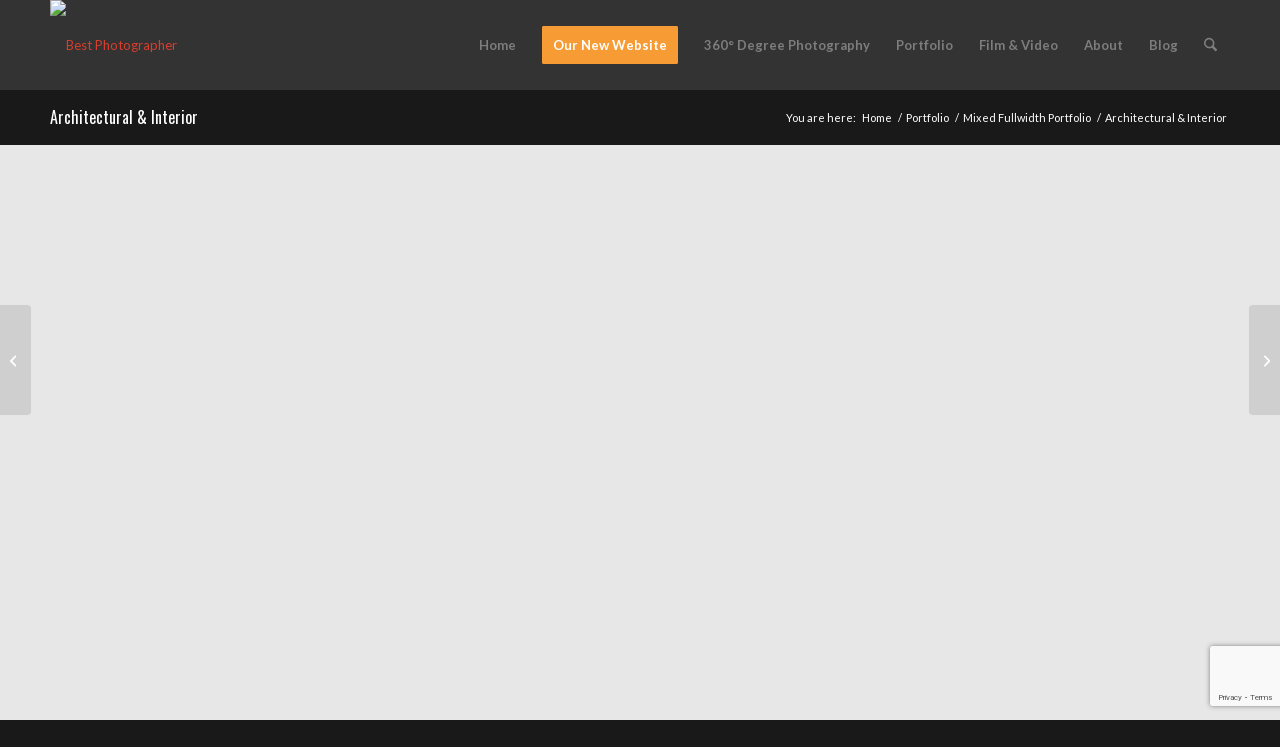

--- FILE ---
content_type: text/html; charset=utf-8
request_url: https://www.google.com/recaptcha/api2/anchor?ar=1&k=6LckjtUkAAAAACIqAtWo7nyepdP4FfyP8p3eYWdX&co=aHR0cHM6Ly9pbWFnZTFvbmxpbmUuY29tOjQ0Mw..&hl=en&v=PoyoqOPhxBO7pBk68S4YbpHZ&size=invisible&anchor-ms=20000&execute-ms=30000&cb=7rvt3risqsld
body_size: 48728
content:
<!DOCTYPE HTML><html dir="ltr" lang="en"><head><meta http-equiv="Content-Type" content="text/html; charset=UTF-8">
<meta http-equiv="X-UA-Compatible" content="IE=edge">
<title>reCAPTCHA</title>
<style type="text/css">
/* cyrillic-ext */
@font-face {
  font-family: 'Roboto';
  font-style: normal;
  font-weight: 400;
  font-stretch: 100%;
  src: url(//fonts.gstatic.com/s/roboto/v48/KFO7CnqEu92Fr1ME7kSn66aGLdTylUAMa3GUBHMdazTgWw.woff2) format('woff2');
  unicode-range: U+0460-052F, U+1C80-1C8A, U+20B4, U+2DE0-2DFF, U+A640-A69F, U+FE2E-FE2F;
}
/* cyrillic */
@font-face {
  font-family: 'Roboto';
  font-style: normal;
  font-weight: 400;
  font-stretch: 100%;
  src: url(//fonts.gstatic.com/s/roboto/v48/KFO7CnqEu92Fr1ME7kSn66aGLdTylUAMa3iUBHMdazTgWw.woff2) format('woff2');
  unicode-range: U+0301, U+0400-045F, U+0490-0491, U+04B0-04B1, U+2116;
}
/* greek-ext */
@font-face {
  font-family: 'Roboto';
  font-style: normal;
  font-weight: 400;
  font-stretch: 100%;
  src: url(//fonts.gstatic.com/s/roboto/v48/KFO7CnqEu92Fr1ME7kSn66aGLdTylUAMa3CUBHMdazTgWw.woff2) format('woff2');
  unicode-range: U+1F00-1FFF;
}
/* greek */
@font-face {
  font-family: 'Roboto';
  font-style: normal;
  font-weight: 400;
  font-stretch: 100%;
  src: url(//fonts.gstatic.com/s/roboto/v48/KFO7CnqEu92Fr1ME7kSn66aGLdTylUAMa3-UBHMdazTgWw.woff2) format('woff2');
  unicode-range: U+0370-0377, U+037A-037F, U+0384-038A, U+038C, U+038E-03A1, U+03A3-03FF;
}
/* math */
@font-face {
  font-family: 'Roboto';
  font-style: normal;
  font-weight: 400;
  font-stretch: 100%;
  src: url(//fonts.gstatic.com/s/roboto/v48/KFO7CnqEu92Fr1ME7kSn66aGLdTylUAMawCUBHMdazTgWw.woff2) format('woff2');
  unicode-range: U+0302-0303, U+0305, U+0307-0308, U+0310, U+0312, U+0315, U+031A, U+0326-0327, U+032C, U+032F-0330, U+0332-0333, U+0338, U+033A, U+0346, U+034D, U+0391-03A1, U+03A3-03A9, U+03B1-03C9, U+03D1, U+03D5-03D6, U+03F0-03F1, U+03F4-03F5, U+2016-2017, U+2034-2038, U+203C, U+2040, U+2043, U+2047, U+2050, U+2057, U+205F, U+2070-2071, U+2074-208E, U+2090-209C, U+20D0-20DC, U+20E1, U+20E5-20EF, U+2100-2112, U+2114-2115, U+2117-2121, U+2123-214F, U+2190, U+2192, U+2194-21AE, U+21B0-21E5, U+21F1-21F2, U+21F4-2211, U+2213-2214, U+2216-22FF, U+2308-230B, U+2310, U+2319, U+231C-2321, U+2336-237A, U+237C, U+2395, U+239B-23B7, U+23D0, U+23DC-23E1, U+2474-2475, U+25AF, U+25B3, U+25B7, U+25BD, U+25C1, U+25CA, U+25CC, U+25FB, U+266D-266F, U+27C0-27FF, U+2900-2AFF, U+2B0E-2B11, U+2B30-2B4C, U+2BFE, U+3030, U+FF5B, U+FF5D, U+1D400-1D7FF, U+1EE00-1EEFF;
}
/* symbols */
@font-face {
  font-family: 'Roboto';
  font-style: normal;
  font-weight: 400;
  font-stretch: 100%;
  src: url(//fonts.gstatic.com/s/roboto/v48/KFO7CnqEu92Fr1ME7kSn66aGLdTylUAMaxKUBHMdazTgWw.woff2) format('woff2');
  unicode-range: U+0001-000C, U+000E-001F, U+007F-009F, U+20DD-20E0, U+20E2-20E4, U+2150-218F, U+2190, U+2192, U+2194-2199, U+21AF, U+21E6-21F0, U+21F3, U+2218-2219, U+2299, U+22C4-22C6, U+2300-243F, U+2440-244A, U+2460-24FF, U+25A0-27BF, U+2800-28FF, U+2921-2922, U+2981, U+29BF, U+29EB, U+2B00-2BFF, U+4DC0-4DFF, U+FFF9-FFFB, U+10140-1018E, U+10190-1019C, U+101A0, U+101D0-101FD, U+102E0-102FB, U+10E60-10E7E, U+1D2C0-1D2D3, U+1D2E0-1D37F, U+1F000-1F0FF, U+1F100-1F1AD, U+1F1E6-1F1FF, U+1F30D-1F30F, U+1F315, U+1F31C, U+1F31E, U+1F320-1F32C, U+1F336, U+1F378, U+1F37D, U+1F382, U+1F393-1F39F, U+1F3A7-1F3A8, U+1F3AC-1F3AF, U+1F3C2, U+1F3C4-1F3C6, U+1F3CA-1F3CE, U+1F3D4-1F3E0, U+1F3ED, U+1F3F1-1F3F3, U+1F3F5-1F3F7, U+1F408, U+1F415, U+1F41F, U+1F426, U+1F43F, U+1F441-1F442, U+1F444, U+1F446-1F449, U+1F44C-1F44E, U+1F453, U+1F46A, U+1F47D, U+1F4A3, U+1F4B0, U+1F4B3, U+1F4B9, U+1F4BB, U+1F4BF, U+1F4C8-1F4CB, U+1F4D6, U+1F4DA, U+1F4DF, U+1F4E3-1F4E6, U+1F4EA-1F4ED, U+1F4F7, U+1F4F9-1F4FB, U+1F4FD-1F4FE, U+1F503, U+1F507-1F50B, U+1F50D, U+1F512-1F513, U+1F53E-1F54A, U+1F54F-1F5FA, U+1F610, U+1F650-1F67F, U+1F687, U+1F68D, U+1F691, U+1F694, U+1F698, U+1F6AD, U+1F6B2, U+1F6B9-1F6BA, U+1F6BC, U+1F6C6-1F6CF, U+1F6D3-1F6D7, U+1F6E0-1F6EA, U+1F6F0-1F6F3, U+1F6F7-1F6FC, U+1F700-1F7FF, U+1F800-1F80B, U+1F810-1F847, U+1F850-1F859, U+1F860-1F887, U+1F890-1F8AD, U+1F8B0-1F8BB, U+1F8C0-1F8C1, U+1F900-1F90B, U+1F93B, U+1F946, U+1F984, U+1F996, U+1F9E9, U+1FA00-1FA6F, U+1FA70-1FA7C, U+1FA80-1FA89, U+1FA8F-1FAC6, U+1FACE-1FADC, U+1FADF-1FAE9, U+1FAF0-1FAF8, U+1FB00-1FBFF;
}
/* vietnamese */
@font-face {
  font-family: 'Roboto';
  font-style: normal;
  font-weight: 400;
  font-stretch: 100%;
  src: url(//fonts.gstatic.com/s/roboto/v48/KFO7CnqEu92Fr1ME7kSn66aGLdTylUAMa3OUBHMdazTgWw.woff2) format('woff2');
  unicode-range: U+0102-0103, U+0110-0111, U+0128-0129, U+0168-0169, U+01A0-01A1, U+01AF-01B0, U+0300-0301, U+0303-0304, U+0308-0309, U+0323, U+0329, U+1EA0-1EF9, U+20AB;
}
/* latin-ext */
@font-face {
  font-family: 'Roboto';
  font-style: normal;
  font-weight: 400;
  font-stretch: 100%;
  src: url(//fonts.gstatic.com/s/roboto/v48/KFO7CnqEu92Fr1ME7kSn66aGLdTylUAMa3KUBHMdazTgWw.woff2) format('woff2');
  unicode-range: U+0100-02BA, U+02BD-02C5, U+02C7-02CC, U+02CE-02D7, U+02DD-02FF, U+0304, U+0308, U+0329, U+1D00-1DBF, U+1E00-1E9F, U+1EF2-1EFF, U+2020, U+20A0-20AB, U+20AD-20C0, U+2113, U+2C60-2C7F, U+A720-A7FF;
}
/* latin */
@font-face {
  font-family: 'Roboto';
  font-style: normal;
  font-weight: 400;
  font-stretch: 100%;
  src: url(//fonts.gstatic.com/s/roboto/v48/KFO7CnqEu92Fr1ME7kSn66aGLdTylUAMa3yUBHMdazQ.woff2) format('woff2');
  unicode-range: U+0000-00FF, U+0131, U+0152-0153, U+02BB-02BC, U+02C6, U+02DA, U+02DC, U+0304, U+0308, U+0329, U+2000-206F, U+20AC, U+2122, U+2191, U+2193, U+2212, U+2215, U+FEFF, U+FFFD;
}
/* cyrillic-ext */
@font-face {
  font-family: 'Roboto';
  font-style: normal;
  font-weight: 500;
  font-stretch: 100%;
  src: url(//fonts.gstatic.com/s/roboto/v48/KFO7CnqEu92Fr1ME7kSn66aGLdTylUAMa3GUBHMdazTgWw.woff2) format('woff2');
  unicode-range: U+0460-052F, U+1C80-1C8A, U+20B4, U+2DE0-2DFF, U+A640-A69F, U+FE2E-FE2F;
}
/* cyrillic */
@font-face {
  font-family: 'Roboto';
  font-style: normal;
  font-weight: 500;
  font-stretch: 100%;
  src: url(//fonts.gstatic.com/s/roboto/v48/KFO7CnqEu92Fr1ME7kSn66aGLdTylUAMa3iUBHMdazTgWw.woff2) format('woff2');
  unicode-range: U+0301, U+0400-045F, U+0490-0491, U+04B0-04B1, U+2116;
}
/* greek-ext */
@font-face {
  font-family: 'Roboto';
  font-style: normal;
  font-weight: 500;
  font-stretch: 100%;
  src: url(//fonts.gstatic.com/s/roboto/v48/KFO7CnqEu92Fr1ME7kSn66aGLdTylUAMa3CUBHMdazTgWw.woff2) format('woff2');
  unicode-range: U+1F00-1FFF;
}
/* greek */
@font-face {
  font-family: 'Roboto';
  font-style: normal;
  font-weight: 500;
  font-stretch: 100%;
  src: url(//fonts.gstatic.com/s/roboto/v48/KFO7CnqEu92Fr1ME7kSn66aGLdTylUAMa3-UBHMdazTgWw.woff2) format('woff2');
  unicode-range: U+0370-0377, U+037A-037F, U+0384-038A, U+038C, U+038E-03A1, U+03A3-03FF;
}
/* math */
@font-face {
  font-family: 'Roboto';
  font-style: normal;
  font-weight: 500;
  font-stretch: 100%;
  src: url(//fonts.gstatic.com/s/roboto/v48/KFO7CnqEu92Fr1ME7kSn66aGLdTylUAMawCUBHMdazTgWw.woff2) format('woff2');
  unicode-range: U+0302-0303, U+0305, U+0307-0308, U+0310, U+0312, U+0315, U+031A, U+0326-0327, U+032C, U+032F-0330, U+0332-0333, U+0338, U+033A, U+0346, U+034D, U+0391-03A1, U+03A3-03A9, U+03B1-03C9, U+03D1, U+03D5-03D6, U+03F0-03F1, U+03F4-03F5, U+2016-2017, U+2034-2038, U+203C, U+2040, U+2043, U+2047, U+2050, U+2057, U+205F, U+2070-2071, U+2074-208E, U+2090-209C, U+20D0-20DC, U+20E1, U+20E5-20EF, U+2100-2112, U+2114-2115, U+2117-2121, U+2123-214F, U+2190, U+2192, U+2194-21AE, U+21B0-21E5, U+21F1-21F2, U+21F4-2211, U+2213-2214, U+2216-22FF, U+2308-230B, U+2310, U+2319, U+231C-2321, U+2336-237A, U+237C, U+2395, U+239B-23B7, U+23D0, U+23DC-23E1, U+2474-2475, U+25AF, U+25B3, U+25B7, U+25BD, U+25C1, U+25CA, U+25CC, U+25FB, U+266D-266F, U+27C0-27FF, U+2900-2AFF, U+2B0E-2B11, U+2B30-2B4C, U+2BFE, U+3030, U+FF5B, U+FF5D, U+1D400-1D7FF, U+1EE00-1EEFF;
}
/* symbols */
@font-face {
  font-family: 'Roboto';
  font-style: normal;
  font-weight: 500;
  font-stretch: 100%;
  src: url(//fonts.gstatic.com/s/roboto/v48/KFO7CnqEu92Fr1ME7kSn66aGLdTylUAMaxKUBHMdazTgWw.woff2) format('woff2');
  unicode-range: U+0001-000C, U+000E-001F, U+007F-009F, U+20DD-20E0, U+20E2-20E4, U+2150-218F, U+2190, U+2192, U+2194-2199, U+21AF, U+21E6-21F0, U+21F3, U+2218-2219, U+2299, U+22C4-22C6, U+2300-243F, U+2440-244A, U+2460-24FF, U+25A0-27BF, U+2800-28FF, U+2921-2922, U+2981, U+29BF, U+29EB, U+2B00-2BFF, U+4DC0-4DFF, U+FFF9-FFFB, U+10140-1018E, U+10190-1019C, U+101A0, U+101D0-101FD, U+102E0-102FB, U+10E60-10E7E, U+1D2C0-1D2D3, U+1D2E0-1D37F, U+1F000-1F0FF, U+1F100-1F1AD, U+1F1E6-1F1FF, U+1F30D-1F30F, U+1F315, U+1F31C, U+1F31E, U+1F320-1F32C, U+1F336, U+1F378, U+1F37D, U+1F382, U+1F393-1F39F, U+1F3A7-1F3A8, U+1F3AC-1F3AF, U+1F3C2, U+1F3C4-1F3C6, U+1F3CA-1F3CE, U+1F3D4-1F3E0, U+1F3ED, U+1F3F1-1F3F3, U+1F3F5-1F3F7, U+1F408, U+1F415, U+1F41F, U+1F426, U+1F43F, U+1F441-1F442, U+1F444, U+1F446-1F449, U+1F44C-1F44E, U+1F453, U+1F46A, U+1F47D, U+1F4A3, U+1F4B0, U+1F4B3, U+1F4B9, U+1F4BB, U+1F4BF, U+1F4C8-1F4CB, U+1F4D6, U+1F4DA, U+1F4DF, U+1F4E3-1F4E6, U+1F4EA-1F4ED, U+1F4F7, U+1F4F9-1F4FB, U+1F4FD-1F4FE, U+1F503, U+1F507-1F50B, U+1F50D, U+1F512-1F513, U+1F53E-1F54A, U+1F54F-1F5FA, U+1F610, U+1F650-1F67F, U+1F687, U+1F68D, U+1F691, U+1F694, U+1F698, U+1F6AD, U+1F6B2, U+1F6B9-1F6BA, U+1F6BC, U+1F6C6-1F6CF, U+1F6D3-1F6D7, U+1F6E0-1F6EA, U+1F6F0-1F6F3, U+1F6F7-1F6FC, U+1F700-1F7FF, U+1F800-1F80B, U+1F810-1F847, U+1F850-1F859, U+1F860-1F887, U+1F890-1F8AD, U+1F8B0-1F8BB, U+1F8C0-1F8C1, U+1F900-1F90B, U+1F93B, U+1F946, U+1F984, U+1F996, U+1F9E9, U+1FA00-1FA6F, U+1FA70-1FA7C, U+1FA80-1FA89, U+1FA8F-1FAC6, U+1FACE-1FADC, U+1FADF-1FAE9, U+1FAF0-1FAF8, U+1FB00-1FBFF;
}
/* vietnamese */
@font-face {
  font-family: 'Roboto';
  font-style: normal;
  font-weight: 500;
  font-stretch: 100%;
  src: url(//fonts.gstatic.com/s/roboto/v48/KFO7CnqEu92Fr1ME7kSn66aGLdTylUAMa3OUBHMdazTgWw.woff2) format('woff2');
  unicode-range: U+0102-0103, U+0110-0111, U+0128-0129, U+0168-0169, U+01A0-01A1, U+01AF-01B0, U+0300-0301, U+0303-0304, U+0308-0309, U+0323, U+0329, U+1EA0-1EF9, U+20AB;
}
/* latin-ext */
@font-face {
  font-family: 'Roboto';
  font-style: normal;
  font-weight: 500;
  font-stretch: 100%;
  src: url(//fonts.gstatic.com/s/roboto/v48/KFO7CnqEu92Fr1ME7kSn66aGLdTylUAMa3KUBHMdazTgWw.woff2) format('woff2');
  unicode-range: U+0100-02BA, U+02BD-02C5, U+02C7-02CC, U+02CE-02D7, U+02DD-02FF, U+0304, U+0308, U+0329, U+1D00-1DBF, U+1E00-1E9F, U+1EF2-1EFF, U+2020, U+20A0-20AB, U+20AD-20C0, U+2113, U+2C60-2C7F, U+A720-A7FF;
}
/* latin */
@font-face {
  font-family: 'Roboto';
  font-style: normal;
  font-weight: 500;
  font-stretch: 100%;
  src: url(//fonts.gstatic.com/s/roboto/v48/KFO7CnqEu92Fr1ME7kSn66aGLdTylUAMa3yUBHMdazQ.woff2) format('woff2');
  unicode-range: U+0000-00FF, U+0131, U+0152-0153, U+02BB-02BC, U+02C6, U+02DA, U+02DC, U+0304, U+0308, U+0329, U+2000-206F, U+20AC, U+2122, U+2191, U+2193, U+2212, U+2215, U+FEFF, U+FFFD;
}
/* cyrillic-ext */
@font-face {
  font-family: 'Roboto';
  font-style: normal;
  font-weight: 900;
  font-stretch: 100%;
  src: url(//fonts.gstatic.com/s/roboto/v48/KFO7CnqEu92Fr1ME7kSn66aGLdTylUAMa3GUBHMdazTgWw.woff2) format('woff2');
  unicode-range: U+0460-052F, U+1C80-1C8A, U+20B4, U+2DE0-2DFF, U+A640-A69F, U+FE2E-FE2F;
}
/* cyrillic */
@font-face {
  font-family: 'Roboto';
  font-style: normal;
  font-weight: 900;
  font-stretch: 100%;
  src: url(//fonts.gstatic.com/s/roboto/v48/KFO7CnqEu92Fr1ME7kSn66aGLdTylUAMa3iUBHMdazTgWw.woff2) format('woff2');
  unicode-range: U+0301, U+0400-045F, U+0490-0491, U+04B0-04B1, U+2116;
}
/* greek-ext */
@font-face {
  font-family: 'Roboto';
  font-style: normal;
  font-weight: 900;
  font-stretch: 100%;
  src: url(//fonts.gstatic.com/s/roboto/v48/KFO7CnqEu92Fr1ME7kSn66aGLdTylUAMa3CUBHMdazTgWw.woff2) format('woff2');
  unicode-range: U+1F00-1FFF;
}
/* greek */
@font-face {
  font-family: 'Roboto';
  font-style: normal;
  font-weight: 900;
  font-stretch: 100%;
  src: url(//fonts.gstatic.com/s/roboto/v48/KFO7CnqEu92Fr1ME7kSn66aGLdTylUAMa3-UBHMdazTgWw.woff2) format('woff2');
  unicode-range: U+0370-0377, U+037A-037F, U+0384-038A, U+038C, U+038E-03A1, U+03A3-03FF;
}
/* math */
@font-face {
  font-family: 'Roboto';
  font-style: normal;
  font-weight: 900;
  font-stretch: 100%;
  src: url(//fonts.gstatic.com/s/roboto/v48/KFO7CnqEu92Fr1ME7kSn66aGLdTylUAMawCUBHMdazTgWw.woff2) format('woff2');
  unicode-range: U+0302-0303, U+0305, U+0307-0308, U+0310, U+0312, U+0315, U+031A, U+0326-0327, U+032C, U+032F-0330, U+0332-0333, U+0338, U+033A, U+0346, U+034D, U+0391-03A1, U+03A3-03A9, U+03B1-03C9, U+03D1, U+03D5-03D6, U+03F0-03F1, U+03F4-03F5, U+2016-2017, U+2034-2038, U+203C, U+2040, U+2043, U+2047, U+2050, U+2057, U+205F, U+2070-2071, U+2074-208E, U+2090-209C, U+20D0-20DC, U+20E1, U+20E5-20EF, U+2100-2112, U+2114-2115, U+2117-2121, U+2123-214F, U+2190, U+2192, U+2194-21AE, U+21B0-21E5, U+21F1-21F2, U+21F4-2211, U+2213-2214, U+2216-22FF, U+2308-230B, U+2310, U+2319, U+231C-2321, U+2336-237A, U+237C, U+2395, U+239B-23B7, U+23D0, U+23DC-23E1, U+2474-2475, U+25AF, U+25B3, U+25B7, U+25BD, U+25C1, U+25CA, U+25CC, U+25FB, U+266D-266F, U+27C0-27FF, U+2900-2AFF, U+2B0E-2B11, U+2B30-2B4C, U+2BFE, U+3030, U+FF5B, U+FF5D, U+1D400-1D7FF, U+1EE00-1EEFF;
}
/* symbols */
@font-face {
  font-family: 'Roboto';
  font-style: normal;
  font-weight: 900;
  font-stretch: 100%;
  src: url(//fonts.gstatic.com/s/roboto/v48/KFO7CnqEu92Fr1ME7kSn66aGLdTylUAMaxKUBHMdazTgWw.woff2) format('woff2');
  unicode-range: U+0001-000C, U+000E-001F, U+007F-009F, U+20DD-20E0, U+20E2-20E4, U+2150-218F, U+2190, U+2192, U+2194-2199, U+21AF, U+21E6-21F0, U+21F3, U+2218-2219, U+2299, U+22C4-22C6, U+2300-243F, U+2440-244A, U+2460-24FF, U+25A0-27BF, U+2800-28FF, U+2921-2922, U+2981, U+29BF, U+29EB, U+2B00-2BFF, U+4DC0-4DFF, U+FFF9-FFFB, U+10140-1018E, U+10190-1019C, U+101A0, U+101D0-101FD, U+102E0-102FB, U+10E60-10E7E, U+1D2C0-1D2D3, U+1D2E0-1D37F, U+1F000-1F0FF, U+1F100-1F1AD, U+1F1E6-1F1FF, U+1F30D-1F30F, U+1F315, U+1F31C, U+1F31E, U+1F320-1F32C, U+1F336, U+1F378, U+1F37D, U+1F382, U+1F393-1F39F, U+1F3A7-1F3A8, U+1F3AC-1F3AF, U+1F3C2, U+1F3C4-1F3C6, U+1F3CA-1F3CE, U+1F3D4-1F3E0, U+1F3ED, U+1F3F1-1F3F3, U+1F3F5-1F3F7, U+1F408, U+1F415, U+1F41F, U+1F426, U+1F43F, U+1F441-1F442, U+1F444, U+1F446-1F449, U+1F44C-1F44E, U+1F453, U+1F46A, U+1F47D, U+1F4A3, U+1F4B0, U+1F4B3, U+1F4B9, U+1F4BB, U+1F4BF, U+1F4C8-1F4CB, U+1F4D6, U+1F4DA, U+1F4DF, U+1F4E3-1F4E6, U+1F4EA-1F4ED, U+1F4F7, U+1F4F9-1F4FB, U+1F4FD-1F4FE, U+1F503, U+1F507-1F50B, U+1F50D, U+1F512-1F513, U+1F53E-1F54A, U+1F54F-1F5FA, U+1F610, U+1F650-1F67F, U+1F687, U+1F68D, U+1F691, U+1F694, U+1F698, U+1F6AD, U+1F6B2, U+1F6B9-1F6BA, U+1F6BC, U+1F6C6-1F6CF, U+1F6D3-1F6D7, U+1F6E0-1F6EA, U+1F6F0-1F6F3, U+1F6F7-1F6FC, U+1F700-1F7FF, U+1F800-1F80B, U+1F810-1F847, U+1F850-1F859, U+1F860-1F887, U+1F890-1F8AD, U+1F8B0-1F8BB, U+1F8C0-1F8C1, U+1F900-1F90B, U+1F93B, U+1F946, U+1F984, U+1F996, U+1F9E9, U+1FA00-1FA6F, U+1FA70-1FA7C, U+1FA80-1FA89, U+1FA8F-1FAC6, U+1FACE-1FADC, U+1FADF-1FAE9, U+1FAF0-1FAF8, U+1FB00-1FBFF;
}
/* vietnamese */
@font-face {
  font-family: 'Roboto';
  font-style: normal;
  font-weight: 900;
  font-stretch: 100%;
  src: url(//fonts.gstatic.com/s/roboto/v48/KFO7CnqEu92Fr1ME7kSn66aGLdTylUAMa3OUBHMdazTgWw.woff2) format('woff2');
  unicode-range: U+0102-0103, U+0110-0111, U+0128-0129, U+0168-0169, U+01A0-01A1, U+01AF-01B0, U+0300-0301, U+0303-0304, U+0308-0309, U+0323, U+0329, U+1EA0-1EF9, U+20AB;
}
/* latin-ext */
@font-face {
  font-family: 'Roboto';
  font-style: normal;
  font-weight: 900;
  font-stretch: 100%;
  src: url(//fonts.gstatic.com/s/roboto/v48/KFO7CnqEu92Fr1ME7kSn66aGLdTylUAMa3KUBHMdazTgWw.woff2) format('woff2');
  unicode-range: U+0100-02BA, U+02BD-02C5, U+02C7-02CC, U+02CE-02D7, U+02DD-02FF, U+0304, U+0308, U+0329, U+1D00-1DBF, U+1E00-1E9F, U+1EF2-1EFF, U+2020, U+20A0-20AB, U+20AD-20C0, U+2113, U+2C60-2C7F, U+A720-A7FF;
}
/* latin */
@font-face {
  font-family: 'Roboto';
  font-style: normal;
  font-weight: 900;
  font-stretch: 100%;
  src: url(//fonts.gstatic.com/s/roboto/v48/KFO7CnqEu92Fr1ME7kSn66aGLdTylUAMa3yUBHMdazQ.woff2) format('woff2');
  unicode-range: U+0000-00FF, U+0131, U+0152-0153, U+02BB-02BC, U+02C6, U+02DA, U+02DC, U+0304, U+0308, U+0329, U+2000-206F, U+20AC, U+2122, U+2191, U+2193, U+2212, U+2215, U+FEFF, U+FFFD;
}

</style>
<link rel="stylesheet" type="text/css" href="https://www.gstatic.com/recaptcha/releases/PoyoqOPhxBO7pBk68S4YbpHZ/styles__ltr.css">
<script nonce="P_ByXC5eF0arhIoo33TzZg" type="text/javascript">window['__recaptcha_api'] = 'https://www.google.com/recaptcha/api2/';</script>
<script type="text/javascript" src="https://www.gstatic.com/recaptcha/releases/PoyoqOPhxBO7pBk68S4YbpHZ/recaptcha__en.js" nonce="P_ByXC5eF0arhIoo33TzZg">
      
    </script></head>
<body><div id="rc-anchor-alert" class="rc-anchor-alert"></div>
<input type="hidden" id="recaptcha-token" value="[base64]">
<script type="text/javascript" nonce="P_ByXC5eF0arhIoo33TzZg">
      recaptcha.anchor.Main.init("[\x22ainput\x22,[\x22bgdata\x22,\x22\x22,\[base64]/[base64]/[base64]/[base64]/cjw8ejpyPj4+eil9Y2F0Y2gobCl7dGhyb3cgbDt9fSxIPWZ1bmN0aW9uKHcsdCx6KXtpZih3PT0xOTR8fHc9PTIwOCl0LnZbd10/dC52W3ddLmNvbmNhdCh6KTp0LnZbd109b2Yoeix0KTtlbHNle2lmKHQuYkImJnchPTMxNylyZXR1cm47dz09NjZ8fHc9PTEyMnx8dz09NDcwfHx3PT00NHx8dz09NDE2fHx3PT0zOTd8fHc9PTQyMXx8dz09Njh8fHc9PTcwfHx3PT0xODQ/[base64]/[base64]/[base64]/bmV3IGRbVl0oSlswXSk6cD09Mj9uZXcgZFtWXShKWzBdLEpbMV0pOnA9PTM/bmV3IGRbVl0oSlswXSxKWzFdLEpbMl0pOnA9PTQ/[base64]/[base64]/[base64]/[base64]\x22,\[base64]\\u003d\x22,\x22w51fwqorwojChMKfBcOfM0pGGcKRwqNaPcOuw7XDl8K7w4tCJMOmw51sIFdiT8OuYm3CtsK9wpRrw4RUw6XDicO3DsK4bkXDqcOvwpw8OsOBSTpVJ8K5WgM2PFdPfMKJdlzCvRDCmQl5C0DCo0sKwqx3woMHw4rCv8Kgwq/Cv8KqRMKgLmHDhGvDrBMNDcKEXMKHTTEew5XDjzJWcsKSw41pwpU4wpFNwpQGw6fDicOObsKxXcOcf3IXwptMw5k5w4bDm2orFU/[base64]/Cv8OMw7Yxw6zCrMOiKi3DlStcw7JyVcKFHXLDjy0oY0DDi8KkV2hAwqlgw69jwqcFwqF0TsKbGsOcw44swoo6BcKTYsOFwrk1w6/Dp1pXwpJNwp3DqcKAw6DCnitPw5DCqcOfCcKCw6vCq8Otw7Y0dDctDMOpTMO/JjQNwpQWLsOAwrHDvyI0GQ3CoMKmwrB1O8KAYlPDoMKuDEh+wqJrw4jDtWDClll+GArCh8KYO8KawpU9ehRwPhA+b8KVw6dLNsO5GcKZSwJ+w67Dm8KmwoIYFFrCig/Cr8KONiFxeMKKCRXCpkHCrWl9XyE5w4DCqcK5wpnCpVfDpMOlwrYSPcKxw6vCvljClMK0VcKZw48QCMKDwr/[base64]/DgcOPdg/CmWfDr8O5w67Cm0LCscK0wr1bwrVRwq4FwptAQMOlQ3fCtcOze0FtOsKlw6Z6YUMww6YBw7XDhEd4WMOswoQkw59YGcOnWcKiwrvDp8KQPVfCqCTCsnDDvsK/AcKCwqUTKDTCoiLCqsO+wpnCqMKRw7vCiSvCk8OkwrvDocOmwoTCl8K7OsKncHIVACfDtMOTw6DDizBldjdsPsOsLSYLwrPCiB7ChMO3wojDhcOMw5DDhUTDqi8Aw5/Cv0bDt3kIw4LCqcKuRcK6w6fDkcOGw68pwpMrw47CsGcNw6Fkw6VpYcKnwrbDo8OIJ8KwwozCnhHCsMKMwqPCv8KHQkLCm8KSw6wyw6Bqw4l6w4YDw7bDhUbCmsK6w7TDpMKow43DqcO6w51fwpHDvHLDvVggwr/Dk37CnMOCDCtQVwnDr1DCnStICEF1w7TCrsOcwojDnMK/AsO5HjR3w5BTw41Ow5rDq8KmwoZqU8OEW2MNA8Ksw4cZw4gNWA5Nw7c+eMOzwoAVwqHCmMKRwqgDwrDDmsORUsOSBMKdbcKdw77DpMO8woU7RzwgWFwZHsOHw67Dk8KWwqbCnsOtw5tswr89Jm8yaRTCkgs9w5oaK8ObwqnDlgDDqcKicifDlMKRwr/[base64]/CnHvDkW7CscO7w6HDoMOvXg7CkHHCkwEvwrYCw5YePyAvw7PDlcOcISxubMO6wrdUMnx7w4ZdMGrCvVxNAsOVwqwuwr0FGsOjdMK7Xz4pwpLCsytZLSthRMK4w4UAccOVw7jCiVk7wo/[base64]/DhHJmWycrfcOVwpNiMD1fLsO7w4HDm8O3W8KCw79SI2ksJ8OIw5YJNcKuw7DDo8OyCMODPwZGwoTDsHXDlsOVKg7CvMOnfUsXw4jDvFPDiV3DpVUHwr1GwqQ8w4NOwpbCnSjChQPDgSpfw5MDw4ohw6fDu8K/wpPCtsOFGHrDg8O+aycpw5Z7wqA9wpJqw6MjJFNww6vDtMOjw4jCv8KmwoNCWkZWwo51QH3ClcOQwpTCh8KOwogGw5c7IVhmGQFLSWRIw55Ewp/Cr8KMwqjCjSzDrMKaw4jDt0Iyw75Cw4dUw5PDvhnDrcKhw4zCh8OEw4nClCg9R8KEV8KAw55Pf8K+wrXDjMKQYsOhUcKuw7rCg3cXw4xSw7/DvMKKJMOoUknCucOaw5Vpw53Dn8Oyw7HDgmMEw5/[base64]/DlQBxGQINT8KfwpHCtsKZVFzDv8KcNMOaF8KhwoPDlw4iSiNCw5XDo8O1wpV6w4bDu2LCkDDDpHEdwoLCtUzCnTDCll9Aw6kIKzN0w7bDnSnCicK1w4TCtAzDlcONAMOAN8KWw646W08Cw61vwpMwaTnDvmrChQ7DgxHCjS/Cu8KsdMOGw4owwq3DkUfDksKZwrJ0wqrDv8OpFmBmKcOGdcKiwrsNw78Zw6dla2HDhkLDtMKIdF/ChMOUQxZRw5l0NcKxwrUEwo1AUBpLw57CnRPCojvDscOcNMOnL17DtTZkUcKgw6PDkcOtwq7DmAxoI13CvVPCl8Kiw7/DnyXDqRPCgcKEYBrDjGvDjV3DtyXCnlzDkcObwoMyd8KXR1/[base64]/CicK3VMOyw4oJw4dKw6bCnMK0wq7Cu8KPwq3DsMOTwrfCvVk9FhDCtMKLZMK1dBRvw4hZw6LCkcKtw57ClDTCosOFw57DgAFscBIjA3rChGfDjMOyw6h7wqs/D8KiwovCm8OYw6Aiw7UDw70RwqxcwoREEMOyKMKJEcKUfcKzw5opPMOVUMOZwo3DvCLCjsO1V3PCs8OMw6FnwqNKWE1OcRTDhXlvwqnCpsOQWUEtwq/CtGnDtygxYsOWAF1xPyM0M8K5JRNqJMO+dMOTRR7DsMOTambDs8KxwoxIXkvCvcKSwrzDtGfDkknDtV17w7/[base64]/DhwV9wqrDr8O8w6c4w4JSKB/Dq8Osw5/DthQxwonClTnDnMONPF9+woVoIsOiw4RfKMO0RcKFWMKFwrfCmcKrwp1SPsKCw590EF/Ctx4DHFfCohxXS8K5H8KoEjw2w5pzw5XDscO5Z8Omw5HDj8Okc8O0NcOQSMKkw7PDtE3DuhYvbz0IwqnCgcKVK8KBw4zDmMKaBn5CbmNHZ8Okc23ChcODDHDDgFkTW8Obwr7DusOnwr1/[base64]/DhxsQwqfDhsKSFTsyacOhJkQ9ScOJZXTDscKrw7fDikJfMx8gw4XCh8OEw4gywp/DoAnCpAJrwq/CuFJCw6sTXGV2d13Ct8Osw4nCkcK3wqE5PiHDtHkLwpNHNsKnVcKmwozCqAIkchrCqT3DhCwzwroWwqfDiXgkSEAFM8OUw5VFw5ddwqwRw5/Coz3Cpi7CnMK/[base64]/CgsOeNsKWw4IfJMK3SMKCwod4AcO6w4tIw77DjsKFw7/CrQjCiwVnVsObw4YgZz7Dj8KRFsKSAsOYSRM8NF3Cl8O3SCAHOMOVVMOgw59zFV7Dnn87JhFewqlbw6oSc8KZRcKVw4XCsyrDm1FVcinDrmPDssOlC8K3UkEuwpF6IgzCh25Iwr8cw5/DusKOK0TCmU/Dp8KlFcK3dMO0wr8uZ8OrNMK2U2bDjBJwCcOiwpDCvyw7wo/Dk8OneMK6csK0G1dzw4trw69Zw48cBgMhfVDCkQHCvsOOUQE1w47CgcOFwo7ChjR/wpMHwonDg0/DmTgGw5rCpMO5AMK6I8KVw7A3OcK/wpxOwp/CtMKPMQMBIMKpC8Kkw4/CkmUew5puwrzDqmzCn3NVasO0w6Vkw5xxXFzDncK9W0zDpidLSMKyT1zDinzDqGLDgVARH8KsIMO2w4bDoMKpwp7Dk8KIVsOYwrPCik/CjGHDsw0mwrRjwoo+woxmKcOXw7/DtsOxWsOqwpPCiijDhsKJcMOZw4/DuMO9w4XCn8KRw6Raw4x0w55gG3TCnBfDqUkKScKNVcKGYcO/w6TDtxwmw5pWZg7CsTFcwpVFUFnCmsOcwqLCusKYwrTDkVBIw5nCm8KSNcOKw7pNw6wiP8K9wpJTZMKywp7DiWbCjsOQw7/DjRI4HMKUwoJCERDDhcK1JlrDh8OfPFRxVwrDrVTCrmRZw7tBWcOYV8Onw5/[base64]/DssOiScOUw5Rkw5fCnsKmw4Uhw5AdPsO1GRp7w7JbGMOJw7FRwqhPwrjDjcKowpnCj0rCuMO7UMK8MmgmbnhLGcOEX8O7wolfwpXDssOVwqfDv8KKwovCgktqAQ4eGHNjag16wobChMKHCcOzcAPCuHnDpsOfwrfDmD7DgsKpw59RIEbDn1Bjwp8CeMO7w6AmwqpnMm/DgMOXFcK1wooJbTk9w7jCrMOvPTXCksOmw5XDn1XCosKYCngLwp14w4YQRsKawq1RUlzDmgF1w7YaGMKkem/CjjLCkS7Cg3odAMKWGMKhbsOMDsOHNsOXw4lUen5+AmHDuMOafWnCosKWw5PCozbCm8O4wrxbYi/CsUzCgUsjwoQkI8OXc8O0woc5WmYuEcOKw6Ijf8KpZQfCnBfCoDV7Fy0BOcOnwq9+JMOuwpFSw6hjw4HCig5Vw59+SUHDgMODcsOcLBPDvw1tOUrDk0vCqMOkS8OtMmUvZX/CpsOVwqvCt3zCkmciwrXDoS7CvMKdwqzDk8OnDsKYw6jDmMKkUC4lI8KVw7LDvEE2w5PDj0bDscKRN1DDjXFqTTAuw47DqHfCsMK/[base64]/wro5EGHCnxHCnjZnwonCuExZw4/CssKUIsO8VsKQah3DgTfCicOFB8KIwpdxwonDtMKTwqbCskguXsOvU0fCu0rDjFXCokjCuXc7wp9HHcOtw5LDm8K5woF0eW/Cn3dAOXLCkMOlc8KwUxlmw60qc8OlJMONwrXCnMORKxbDqMKHwqHDq3o+wpnDvMOYVsOfDcOJPDbDt8O1fcKHLFcfwr9Nw6nCjcO/fsObNMKaw5zCkQ/[base64]/DhzrCtMOVwrTDuVrClsKLAifClMKcw7o9XVPCi2/CtAvDvifDvDYUw6rCjm95ZmQ+YsKRYCIzYXnCjsKCSVUIYMOlS8OWwqVdwrVEbMKvOVNrwofDrsKkbgPDncKsA8KIw6Z4wrs/[base64]/w6TCv8OYwq0Xw4Eiw6/DvBPClWN1ScKoOQwrfwDCicOlFBzDp8KJw63Doitff3HCisK7wpN0d8KtwrIswpUVJsOARxUjMMOlw5NNYnhuwp1rY8OxwoEwwpE/[base64]/Cki7Dv8KHw6BWS8OEQkXCmsOsc3d5w6TCpFnCoMKSOsKDXnt9ASLDtMOpw5/Dn3TClwHDksOewpQ7K8Owwp7CoT3CjwMRw5xhLsKSw7vDvcKIw7rCu8OtTA3DtcOkNTDCuxt8EsK8w6MFd0AcAh06w4pkw4UfdlAowrDCvsOXRWvCvxwCFMOWUF7CvcK0cMODw5twBF/CqsOFaWjDpsO4XnVLQcOqLMKMIsKaw53Ci8OPw7VVI8OBK8OBwpswH0HCiMKZKmPDqCVIw6YYw5ZoLnTCj290wrkmShnDqgHDnMOnw7Ypw4xxWsKaBsK/DMKxSMOXwpHDs8K6woHDolEnw6h9G004C1QxBMKQHsKML8KKesOGfgcwwoEewoTCrMK8HMO8esKUwrZsJcOiwoULw77CksOLwp5Vwr0TwqbDmAA8RCXDtMOaYsKTwqTDhMKTFcKWfMOFa2TDt8Kxw5PCoAd+wpLDj8KPNcKAw7UhAsO4w7vCvyBiEXQ/wo5kZk7Dm19iw5/CgsKAwqMwwpjCksKSw4rCr8KALjPCk2HCvlzDt8K4w7ofTcKWU8O4wqFNNUnCoVDCinkTwqFVAz7CvsKqw5zCqjEsAStQwqRaw7xEwqxMAR/DgG3DgF9Uwoh7w4YZw5Bjw7DDpXHCmMKGwqTDvMOvVA0mwpXDtg/DrMOLwpPCjCfCiWcDe0Vyw5rDnRbDswRbaMOcVcOww7cSPsOWw5TClsKDO8OIBAtlLQwhEcKMbMKXwqwnNkPCqsOywrgvCBFaw4MrSAXCvW/Dm1cHw4jDvsK0HCXChwJxQcOzE8Ofw5/Duxg4w4JCw5zCjhU5L8O+wpLCosO4wp/DucKzwrJ/J8Ouw58bwrHClRlVX18FUMKKwovDgMOOwofCgMOlanVEV0peL8KVwogWw5tMw6LCo8OOw6LDthZUwoZowpzDqsO5w4rCl8K/FR0mwpAfLgMywpvCpAEhwrMLwoLDlcKrwo8UO38SNcK9w69aw4UdFm4IY8KBw79KUm1nTS7Cr1TDiT4pw5jCrmzDhcOBen9IcsOpwr3DoQXCkzwIMR7DgcOQwpszwq10JsOlw5PDjsOYw7HDvsOOwrbDusKGAsO+w4jDh3zCucOUwo0zL8O1B1NPw7/[base64]/[base64]/[base64]/CgMKmw4nCpgzCuMOKw67DrsOkNMOyUXNfP1A2aVDDsB4Cw4PCjyXCpsKYPlZQfcKvWFfDiDvDjzrDiMKEPMOaUzbDgMOpOWbCgMOfLMOoZV3Dt1vDqh3DtiJna8K/[base64]/fcOgbMOvwo5Aw4PDgR7Dqw3DtsKCwpvCgjx4CMOQImpvfiDDjcOew6QOw7XCusOwOHnCgVQFPcKKwqVGw4Iqw7VUwpXDrsOFdFHDtMKDwpLCkhPCisO2R8Kyw693wrzDqijCk8K/CsOGT1FMTcOBwpXDpRN9f8KWOMONw7xXb8OMCC4kPsOMKMO4w4/DvDsfb1kVwqrDosOiYgHCtMKkw5fCqQLDuUPCkgLCugdpwqLCtcOOwoTDiDEIV3UVwpQrO8KRw6lRwqvDoSHCky/Du1AacQ7CmMKHw7LDk8OXThbDtnTCtnvDhxLDjsKBSMKHV8OqwpBRVsOew5ZVLsK1wo4NMMOMw7VgYFZ0c2DChsOhODTCsQ3DuEPDowXDv2puH8KKZFciw6fDpsKIw61Lwrd0NsOfQC/Dmw3Cj8O6w5RqGEbDsMO6w68PfMOZw5TDs8KgScKWwo3CoStqwqTDl1RVGsOYwq/Cg8OaA8KdAMOpw6g5JsKYw55XJcORwr3ClGbCr8K6dQXCtsK3QcKjN8Odw4jDlMOxQBrDuMOdwrLCocOxcsKcwo/[base64]/[base64]/PmIywo40R8K/woFxemfDsT/CnkZAw595wqVtOUrDmTrCv8OPwp5ZcMO/[base64]/ChsOUcylAAsKJPCfCgB7DscOwGMK9ZxHDuMOUw6PDgBXCtsKXUDUcw6ZrQRHCuHk/wrojI8K8wpZxV8OGXj/[base64]/CjsK9wp7DgMOXS8KjU8KcPUUpw45Iw70REcOlwofDikPDjg11F8OJD8KTwqjCsMKuwqbCgMOIwozCqsKnUsO2IFF0JcOjNDLCk8KVw64kN21ONivCmcKTw5/[base64]/[base64]/w4VKwrTDtMO5CMOgWj4RE8K1dDhMXsK+EMKrTsODE8OdwqzDqW/Ch8K1w5vCmnDDoSRYfCbCiCwkw4Fpw69kwojCjgTDiD7DsMKNGsOswoFmwpvDncOlw7DDmmJ8TsK/YcKGw6vCtMOVNhksDUrCjWwswpzDuWt8wqDCuHLCknx9w6QvLGzCm8KtwpoEwrnDjEVhOsKvA8KSWsKSRwBWP8K7WMO8w6ZXbj7Clm7Cr8K/ZlIaZAVJw50FJ8K+wqV7w67CnzR3wrPDq3DDucOswpfCvBrDtBvCkEVjw57CsDQoXMKJO2LCqGHDlMKcw5JmSQ8MwpYhC8OfL8KYXGhWPjPCryTCt8KIHcK7JsOMW3LCqcKXbcOHdRrClQXCv8KiKcOPwqLDpTgPeCo/wofDtMK7w4nDrcOrw6nCnsKlPg1fw4zDn1PCicOEwo8pQVzCosOSTiQ7w6jDssKjw4Arw7/CqDsGw50Vw7QwSV/[base64]/H8K+woYJw6kNwrPCpMKjwrtwRcO8S8KSwpnCij7ChHbDvUJSfSQKH3rCt8KoPsORFmJBN0rDkjZ+CCgYw6A8e3/DgwIrCijCgy5zwqNQwoVbNcOTPMO1wo3Dv8KrWMKAw7EbOhYdI8K7w73Dt8OgwoRtw5MfwovDhcKBfsOOwrQoSsKgwq8hw7LCu8Ocw5REDcKbK8OmWMOCw515w5pWw4hRw4jCjHYlw4/[base64]/[base64]/CkMK3w6jCkMOfLTjCrcOdwoPDlsOQLRbDgD0swrVaP8Kiwr7Dunhvw6dzQMOzKVkdTGtEwqfDlF41U8OpdcOZCFE7F0JuM8OKw4jCusKgNcKmAzRNK2LCpWY0KDPCi8K/wqDCvErDmCPDsMOHw6DCpTnDnEbCoMOUSsKzP8KawqXCusOlO8K1b8OVw53CkQfCj1rDm38Yw4/Cn8OIJA9Rw6jCl0MuwroXwrZfwqtNUmluwpFXw6Z5DnlDexfCnzfCmsOJKyB3wplYSQHDoy1kAcKhRMOuw7zConHCuMK6wqfDnMO1QsOgGQvDmCI8w5HDmnzDqsOSwpsZwpfDm8KcMh/DqAc1wpTCsxFlfiDDq8Oqwp0Kw7rDmRtlKcKZw781wrLDl8Khw67DunwJwpfCgMK+wrtzwqF6AMKgw5/CkcK4eMO9JMKuwrzCjcOkw7cdw7TDi8KGw7dUV8Kqa8ORBMOHw5LCr17CgsONCB/[base64]/CssOHw7HCnyfCoUYRGcOSw4EmB8O4wrEvw6XCssO1GixDwoLCg0/DnBTDp0zCvwI2Q8O5McOIwrkKw6PDhwxcwqnCs8KQw7TCmwfCgxJkEBXCksO4w5cKG31PEcKhw53Dv3/[base64]/Ck8K1w6tWwpLDg8O5w6LDq1HDlMKdw4jCmjzCqsKlw4/DnsKDORjCvsOvSsOuwp1vXcK8AsOtKsKiB0AVwoM1f8OhME3CnHDDr3nDlsOuWkvDn0XCu8OhwqXDv2nCu8Oywp8WP1Anwoh5wpgewqTChMOCUsOmNsOCBC3CpsOxR8OAVEp/[base64]/wrcAElgscMO7wrXDs8KnecOtQcKDwpIDa8OKw4HDtsO1FBpawpXCpi92LiB2w47DhMOuEcOsdB/[base64]/CiB5kX0gkV2YsNsK9w6w+YwHCn8KUwqEPwqYqQsOnLcKsGlhrDcOlwo56wqJVw7bCj8O4bMOvLl7Dt8O0McK/wpnCoRAHw5rDvWbCoCjCpcOUw7nCtMKRwr8ewrI7UCxEwr8PUFhXwpPDkMKJAcOKw4jDosKJw6dMZ8OrSysDw6kPCMOEw4Aiw7sde8Kiw5sGw705wojDoMOqPzXCgWnCocOZw6vDjy1mCsKAw4zDvDMlL0XDmGU/[base64]/DkcOfw7Zew4jChxHCnkU9wpMaw5R8LMKEdMOuw51rwoBew6nCjXXDkX8Mw4HDuQbDjVrDozQDwr7Du8OlwqFCERLCokzCjMOqwoNgw6/DosOOwqzCtwLDvMOTw7zDgMOHw4o6MADCg0HDri8sMHjCv3IKw7Zhw67CgHzDimHCs8Oqw5PCgwhww4nCncKgwoViX8ORwrFmCWLDpl8uYcKbw5oLw5/[base64]/HcKfwolgw5rDscKyCMOhTAE/woI+SMKrwr/ChAzCjsOscsOEez7Dpl9eM8ONw4xbw57ChMKZdFFqE1R9wqt2w6kkMcKjw6Ecw5bDjFlKw5rCoApgw5LCpSVlFMOlw5bDrcOwwrzDhCQOHA7CoMKbDTR2IcKiIxXDiHPCmMOeKSfDtiVCPEbCphLCrMO3wobDjMOdKGDCujY3wq3CphVHwp/Do8K9wqxHw7/Dpg1McSzDgsOAw7ldFsOJwoPDkHbDmMKBARrCpRYywr/CiMOmwr43w4lHFMKXNTxKFMK8w7g/[base64]/DoU7DrTtmw7vDvMOSwrg9XsK/[base64]/DmzBYC8OIw69XwrPCicKRwonDg8OQbSEbw7VeAcOjw6bDrMK3CcOZXMKqw6Y4w5xpwonCp1PCvcKXTngYdyHCuUTCkmA7RH54ayfDggzDkV3DkMOcQQMFb8ObwqrDpFDCihzDo8KKwpXCtsOFwpFrw5J1D1bDm1/CvDXDggvDmFvClsOfIsKfbsKaw4DDp00MEWbCq8O/[base64]/DiCLDqCPDnwjDv0gVwrjDnxTDlMKnORY5E8K4wqJtw7klw6fDrhcow7VgNsO7WjTClMOONMO0XWjCqS7DhREpMQwgP8OoNcOCw5U+w4B8GsOnwoDDlG0YZFXDvcK6wpQFI8ORKUPDtcOMwqjCksKMwrdiwrx9QSV6C1zDjlzCvX/DlXTCiMKyPcOYWcOjKnXDqsOlagvDuFtsVGbDn8KaBsO1wp9RO1I4FMOubMKuw7cZVMKFw6fDp0k3L1zCmTduwoUswofCjFDDrA1Kw5dvwoPCtFXCs8KgacK5wqHCjA9jwr/Dr2NBYcK6dGU4w6lzw5ULw5sCwq5qa8OKNcORVcOROcOsNMKAw4rDtlLDoHfCiMKHwp7CtsKhWV/DpyEpwpbChMOnwpfCiMKKEj9zwq1ZwqzCvCcjBsOYwpjCpBVEwrRhw7drbsOKwrjDjnUvUUdjBcKCC8OKwoEUO8O4cljDjMKIOMOyVcOnwo8VUMOMP8K2w5hnaxzChQ3Dmx0iw6lPXHLDi8Okd8KUwqY7DMK7fsK/a2vDqMOJF8OVw6XCgcO+ZH9Qw6B0wp/Dk3FswpDDpQVrwr3CqsKWJHlEDTMcT8OfHk/Dmxhrci9xXRTDlCjCq8OFNEMAw5pANsONIcKSZMK4wrYzw6LDlE91Yx/CmBcGDmBVw69NaijClsOwPWLCtDMVwrNscCovwpDDvcOAw6fDj8OGw71gwovCljgbw4bDiMO4wrPDicOHHFEERsOie3zChMK5csK0OBfCnHMrwqXCj8KNw4bDmcK2wo9WfMOhfznDoMO9wrwtw6fCp07DssKeXcKeOcOtB8ORA0lew7pwKcO/d0fDksOIUzzCkEbCmBI1ScKDw70IwpYOwopww5Q/wrlkw4J2Fn4ew5pbw45Hak7DlsK4UMKRKMKLLMKDFMOfZW3DnSo7w7dNcRXCl8OwKGQ6ecKiRW/CiMO/Q8O3wpjDr8KORwvDg8KBARbCgsK4wrDCr8OrwqxqaMKfwrBoLwTChjPCiknCu8OSGMK+O8KXO0wAwq7DswxxwqjCsgV7Y8Orw4MaBX4vwqbDksOdAMKxMjAKcEbDr8K2w5Y8w7HDgWjDkQLCmwTCpGVxwqPDjMOEw7YwOcOnw47ChMK8w4VoXsK8wqnCv8K/[base64]/wqgpw50xwoAWd8K2wrQRwrJAAcOaIMOow4ENwr/CrEXCqMKVw4jDrMOVHA0dZMOwayzDqcK1wqN3wpjCi8OsHsKowo7Cq8OvwrQpX8OQw7khSR/DhDcDXMKQw4jDpsOww4Y2XSDDhyXDjcKdTGvDmjxWWMKXBEnDncODXcO2AcOwwqRiZsO1w5PChMO1wpjDigp4NxXDgS8PwrRDw6sGZsKYwqTCtcKkw4IRw5bDvwEow4TCj8KDwo/DunItwrZfw4JQF8K9wo3CnQLCknvCo8OtQ8KYw6zCt8KnIMOTwobCrcOcwpkWw5FOfEzDnMKeAB0twpXCncKQw5rDrMO3wo8KwrbCm8OXw6FVw5/DqMOHwoHCkcOVLxk1QQvDlcKcHMOPchDDrFgQCEDDtB03w5zDrwrCqcObw4E+wqILJXVtWMO4w5sRLAJNwofCmSwDw77DrMOUeB18wr8jw5fCpcO+IMOOw5PCi383w43DucODLGDDkcK+wrPDpmkaC3Apw4VZL8OPXDnCpnvCssKCAsOZG8Kmwp/DmC/CjsO7aMKDwozDnMKbAsOgwqxyw7jDpQ9Rb8K/wpEQYgLCvzrDh8Ksw7LCvMOewqk4w6HClxswYcKZw5xGw7llw55pw53CmcK1E8OUwrPDicKremQWaVnDjmBkVMOQwrc3KmMlexvDiGPDqsK5w4QAC8OBw5wibMOHw5jDrcKHBsKswoxVw5hSwrrCrhLDly/DrsKpPsKkWMO2wpHDuWgDZHcQw5bCssKaQsKOwo4kGMKicyjDhMOjwpvCpjXDpsO0w4nCq8KQT8OSWRJpTcK3Si1SwoF3w53DnQwOwpdqwrxAHSnDnMK/w6VZEcKSworCpS9XacKnw6DDmFvCth0sw5klwr4MAMKvdn93wqfDpMOKGTgJwrYawqXDg2hbw5fCvVU9Vg7DqANaPMOtw7nDumpNM8O1KGYlDcO0EAItw53CjsKfBzrDnsKEwpTDmg8Twq/[base64]/DmTrDgsOQwovCvMOlFsO2XcO+DsKEB8O9w4rChcKIwq/Cv2gYA2EpTWhJVMKFP8Oiw7TDtcO+wopHwo3Dkm85PcKxSjdCPsOES0N+w7gvwo0iEsKWPsObJcKfaMOvCMKmwpUjfWnDlcOIw74kJcKNwqh2w43Cv1TClsOsw4LCscKFw5DDi8Ovw5sKwr4LZsK0wrNVcA/[base64]/[base64]/Ch38nUcKITz8Xwq92wpbDqWjCgcOOwoJeScKRRSrDtxnCuMK4CErCm0rCpj5oScOKe18NbmnDvMOrw6kFwqsAd8O1w6zCmGbDtMOdw4cywpfCj3vDvEoEbRPCgE4VTcKrPsK5IMKUX8OqPsO/RE/DksKdFcO4w7fDg8K6H8KNw7c1HC7CtX3DtnvCt8OiwqgKcG3ComrCmQNqwrpjw5tlw69RP2Nzwp0TNcKNw4xwwqt1LHLCtsOaw5fDp8OFwqEQRzLDmVYQJ8OyAMOZwo8LwpLCjMOGMMO5w6vDq37DoznDs1XCpm7DhMKJLFPDgAtBElHCtMOLwoTDnMKVwq/[base64]/[base64]/[base64]/[base64]/ColRfwq7Cj8K+KsOTAz/CocKOwpQADsKaw7TCjwQ8wq8GE8OTUMONw5zDgMOHOsKmwp9BBsOrO8OHH0J9wpHDrjHDnGfCrRfCriDChRpiI3M6WhBQw7/DmcKNwrVXS8OjeMKlw7XCgkLCt8Khw7AwJcOiI1pbw6V+wppZOsKvIi0dwrAJHMK7EsOgCAfCmX11Z8OoIUzDsDVIBcOFdsONwrJgC8OyfMOGasKDw60dVko2Rz7CtmTCqjXCvVdlEBnDhcKawrPDm8O6egjCthDCtcObw67DhC/[base64]/RsOtW8O4wobDpsKASsO/RMKUwqzDjhzCumnCsW5tEw/DhcOywrnDnB7DtMORwpB+w5LCk2oqw4vDphURU8K/[base64]/[base64]/Dj2bCqcOLwoslWDVFw501FMK7KsOfw5DDtFMRf8K1woVkb8OiworDqjrDg0jCrwspYsO2w4IUwpIDwrx/a2TCtMOtZkAvFMKGCGAuwrs0FGnDkcKRwowaLcOrwq48wonDocKIw4Bzw5/CojvCrcOfwrgsw4LDuMK5wr5nwqEMcMKQZsKZNm4RwovCosO6w7bDrgvCgC8vwpHDtFE5OsO/A0E7w6ESwpxSMwHDlW5Gw4IAwqDChsK1wqPCl2tKZsKrw6zDpsKzSsOCFcKmwrcdwrjDu8KXV8OxPcO+c8KkWxbCjj0Ow5DDrcKqw57DpjTCkMO+w7sxH3PDvGpqw6FgRWDChCXDrMOEcXZJeMKlH8KVwpfDmmB+w4/[base64]/[base64]/Cm8OtA8OWwq3ChMKbDyrCvn/DjRjDvinDvR4Xw54CXMKgRsK9wpVxVMKfwojCisKew5sECWHDmMOYF0xaMcOcZcOhdn/CiXLCgMOIw7EaF2XCnhJDwrEbE8OmQEB5w6TDtcOsKcKRwpbCvCl+B8KFcm4/XsKRRRbDq8OEYnDDosOWwqNfd8OGw4vDmcOWYnERWmTDnnFxOMKZSDrDl8KLwpPDlsKVN8Kcw4dxZcKwXsKEZH4UAh3CrAlEw4Adwp3DksKFVcORdcOwfnx1cELCuCdcw7bCqW/[base64]/CtcOMw6cWw5VzbH03FHbCn8KrfhXDq8OSd8Kkfw/DmsKPw4LDucO7JcOvwqBZEjYNw7bDlsOODkLDvsODw5rCj8OQwpUJbMKXen52Ix1qUcOwcMK1QcOsdADDsSnDvMOqw4JsZy/ClMOdwpHDpGVvU8Osw6R1w6wRwq4vwrHCmyYqT3/CjUHDh8O/HMOkw5wowpvDlcO3wpLDjsOgMlZCf1zDhHMyworDqA8jOMO7FcOzwrXDmcOkwpvDmsKRwqZrSsOhwqbDoMOIUsK5wp47T8K/w4DCgcO4V8KZOlbClQHDosOrw4ZdchxzccK2w6/[base64]/CgnwswrhRw402HsOgwrTClhfCn8K2MsOGUMKDwrbDg1HDnShDwp3CmsOSw4EGwqZxw5fCicOQaSPDkUpTQ0HCtC/CswnCij0MDjDCt8OaBENlwoTCq2jDiMO3LcKcPGlVfcOhY8K+w4TCvGzCk8KQS8Opw5PCjcOSw4taGgXCpcKTw5oMw7TDqcOWTMKDN8Kkw47CicKtwohrV8K1e8OGD8OmwrhBw71WSW5Ddy/DlMKbWEnDjMOIw7JawrLDn8OMaz/DrhNVw6TDtQwib30FNMO4SsOAU0V6w4/DkCZlwqXCiA5YBsKdMFbDoMOvw5Uuwp99w4oYw73DhsOawqjDj1DDg1ZBw7YrEcOnQTfDpsOrNcKxPQjDvVoFw6PDgT/[base64]/[base64]/EsOhw4rDgHE1w6MFCMOcwqfChsOAwpHCmVZgCl4lCxrDhcKjIBzDjkQ5I8KnIcOswrMew6bCi8OpHk1NbcKgR8KXGcO/[base64]/KGDCtl8JKDbCgMKrwpLDucO2w658WMO1RkTCqWLCn0ZTwpsLA8OIQHB3w74Ww4XDhMOYwq18TGIgw7cnRXbDs8KxWj48Inl/V0VdFGl8wpp0wobCnDUzw4g8w6QbwrEzw50Rw40xwpw0w4fDtVvCsDFzw5nDmGhaCx46XFc8wp5TAEoDTkjCg8OZw6rDqmjDlWTDhTHClVoxCH0vaMOEwoXCsx9CasOUw7Z3wqDDvMO/[base64]/[base64]/wr4+JsKMJUTCvgwHwoTDt8O/RGl/a8OlBcOsXG7DksKhTjRjw7k5O8KOScKBPxBDO8O/[base64]/DocKaw53DuncOw6DDnsO8w5YuCcKbZMODwqjCvnbChBHDgz0ubMKlYnvDqRJXM8K8w7AWw7BDOsKHJAtmw4/[base64]/[base64]/w4QSwo07wqnCmUcuLcOtw6sYVMOTwr7DqjVkw6TDp3jCq8KMQ0jClMOMSXIww7B3w7VSw4xCccOnKw\\u003d\\u003d\x22],null,[\x22conf\x22,null,\x226LckjtUkAAAAACIqAtWo7nyepdP4FfyP8p3eYWdX\x22,0,null,null,null,1,[21,125,63,73,95,87,41,43,42,83,102,105,109,121],[1017145,333],0,null,null,null,null,0,null,0,null,700,1,null,0,\[base64]/76lBhnEnQkZnOKMAhk\\u003d\x22,0,0,null,null,1,null,0,0,null,null,null,0],\x22https://image1online.com:443\x22,null,[3,1,1],null,null,null,1,3600,[\x22https://www.google.com/intl/en/policies/privacy/\x22,\x22https://www.google.com/intl/en/policies/terms/\x22],\x22NhXqMTPiDIyFn0OI9A07sGULXYcKg49f3rSwfsglYTU\\u003d\x22,1,0,null,1,1768848353730,0,0,[105,213,128,116,251],null,[135,90],\x22RC-7PWWUEdFw0LiLA\x22,null,null,null,null,null,\x220dAFcWeA5lmyy4ZC2IrGea9yrD0_esZzHRwf3hYuciVa6TLuFe2es2aNbF6_Mc7iO78sfRDsaiaWWEEaEU9nwfVEEp35lQGHyTsg\x22,1768931153864]");
    </script></body></html>